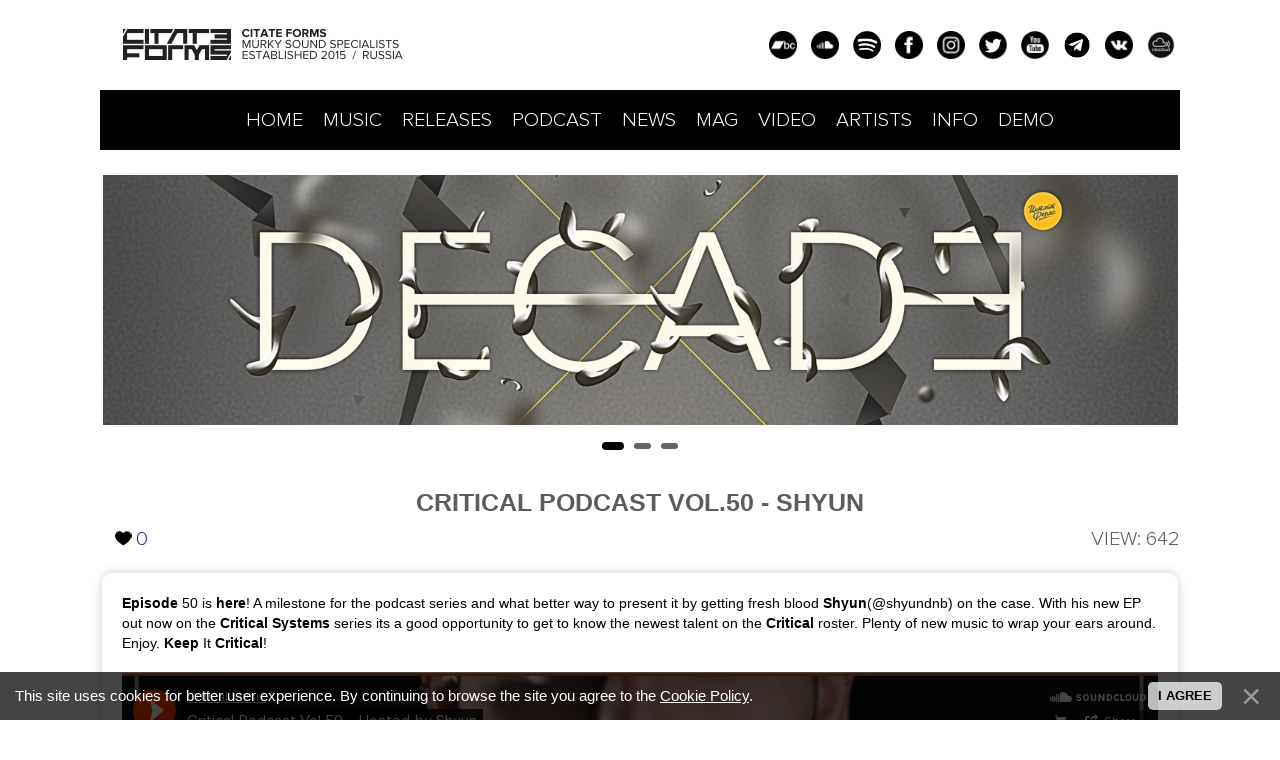

--- FILE ---
content_type: text/html; charset=UTF-8
request_url: https://citateforms.com/news/2019-06-21-876
body_size: 7211
content:
<!DOCTYPE html>
<html>
<head>
<meta http-equiv="content-type" content="text/html; charset=UTF-8">
<meta http-equiv="X-UA-Compatible" content="IE=edge">
<title>CRITICAL PODCAST VOL.50 - SHYUN</title>
<meta name="description" content="Episode 50 is here! A milestone for the podcast series and what better way to present it by getting fresh blood Shyun(@shyundnb) on the case..."/>
<meta name="keywords" content="Drum & Bass Mix, Drum and Bass Mix, Drum n Bass Mix, Dnb Mix, D&B Mix, Drum & Bass podcast, CRITICAL PODCAST VOL.50 - SHYUN, CRITICAL"/>
<meta itemprop="name" content="Citate Forms - The Murky Sound Specialists."/>
<meta name="viewport" content="width=device-width, initial-scale=1.0, user-scalable=0">
<meta property="og:locale" content="en_US" />
<!-- Open Graph / Facebook -->
<meta property="og:type" content="website" />
<meta property="og:site_name" content="Citate Forms" />
<meta property="og:title" content="Citate Forms – Drum & Bass Label | Releases, Podcasts, News | The Murky Sound Specialists" />
<meta property="og:description" content="Citate Forms - pushing underground DnB sound since 2015. Explore releases, artist mixes and dark club vibes." />
<meta property="og:url" content="https://citateforms.com" />
<meta property="og:image" content="https://citateforms.com/design/og-banner.png" />
<meta property="og:image:width" content="1200" />
<meta property="og:image:height" content="630" />
<meta property="fb:app_id" content="citateforms" />
<!-- Twitter Card -->
<meta name="twitter:card" content="summary_large_image" />
<meta name="twitter:site" content="@kelayx" />
<meta name="twitter:creator" content="@kelayx" />
<meta name="twitter:title" content="Citate Forms – Drum & Bass Label | Releases, Podcasts, News | The Murky Sound Specialists" />
<meta name="twitter:description" content="Murky DnB specialists since 2015. Fresh releases every month. Live sets from underground artists." />
<meta name="twitter:image" content="https://citateforms.com/design/og-banner.png" />
<meta name="twitter:image:alt" content="Citate Forms - Drum & Bass Label" />
<link type="text/css" rel="stylesheet" href="/_st/my.css"/>
<script src="/design/js/rating.js"></script>

	<link rel="stylesheet" href="/.s/src/base.min.css?v=221108" />
	<link rel="stylesheet" href="/.s/src/layer7.min.css?v=221108" />

	<script src="/.s/src/jquery-1.12.4.min.js"></script>
	
	<script src="/.s/src/uwnd.min.js?v=221108"></script>
	<script src="//s744.ucoz.net/cgi/uutils.fcg?a=uSD&ca=2&ug=999&isp=1&r=0.175864837383092"></script>
	<link rel="stylesheet" href="/.s/src/social.css" />
	<script src="/.s/src/bottomInfo.min.js"></script>
	<script>
/* --- UCOZ-JS-DATA --- */
window.uCoz = {"bottomInfoData":[{"cookieKey":"cPolOk","class":"","id":"cookiePolicy","message":230038,"button":230039}],"ssid":"054771345435723676077","language":"en","site":{"domain":"citateforms.com","host":"citateforms.do.am","id":"8citateforms"},"layerType":7,"module":"news","country":"US","sign":{"5255":"Help","230039":"I agree","230038":"This site uses cookies for better user experience. By continuing to browse the site you agree to the <a href=/index/cookiepolicy target=_blank >Cookie Policy</a>."},"uLightboxType":1};
/* --- UCOZ-JS-CODE --- */

		function _bldCont1(a, b) {
			window._bldCont && _bldCont(b);
			!window._bldCont && (IMGS = window['allEntImgs' + a]) && window.open(IMGS[0][0]);
		}

		function eRateEntry(select, id, a = 65, mod = 'news', mark = +select.value, path = '', ajax, soc) {
			if (mod == 'shop') { path = `/${ id }/edit`; ajax = 2; }
			( !!select ? confirm(select.selectedOptions[0].textContent.trim() + '?') : true )
			&& _uPostForm('', { type:'POST', url:'/' + mod + path, data:{ a, id, mark, mod, ajax, ...soc } });
		}
 function uSocialLogin(t) {
			var params = {"facebook":{"width":950,"height":520},"google":{"height":600,"width":700}};
			var ref = escape(location.protocol + '//' + ('citateforms.com' || location.hostname) + location.pathname + ((location.hash ? ( location.search ? location.search + '&' : '?' ) + 'rnd=' + Date.now() + location.hash : ( location.search || '' ))));
			window.open('/'+t+'?ref='+ref,'conwin','width='+params[t].width+',height='+params[t].height+',status=1,resizable=1,left='+parseInt((screen.availWidth/2)-(params[t].width/2))+',top='+parseInt((screen.availHeight/2)-(params[t].height/2)-20)+'screenX='+parseInt((screen.availWidth/2)-(params[t].width/2))+',screenY='+parseInt((screen.availHeight/2)-(params[t].height/2)-20));
			return false;
		}
		function TelegramAuth(user){
			user['a'] = 9; user['m'] = 'telegram';
			_uPostForm('', {type: 'POST', url: '/index/sub', data: user});
		}
function loginPopupForm(params = {}) { new _uWnd('LF', ' ', -250, -100, { closeonesc:1, resize:1 }, { url:'/index/40' + (params.urlParams ? '?'+params.urlParams : '') }) }
/* --- UCOZ-JS-END --- */
</script>

	<style>.UhideBlock{display:none; }</style>
	<script type="text/javascript">new Image().src = "//counter.yadro.ru/hit;noads?r"+escape(document.referrer)+(screen&&";s"+screen.width+"*"+screen.height+"*"+(screen.colorDepth||screen.pixelDepth))+";u"+escape(document.URL)+";"+Date.now();</script>
</head>

<body style="background:#fff;margin:0;padding:0">
<div id="utbr8214" rel="s744"></div><!--U1AHEADER1Z--><div align="center" style="background:#fff;width:100%;box-shadow:none;">
 <table class="animated fadeInDown h-head" border="0" cellpadding="2" cellspacing="0" height="90px" style="width:1100px;">
 <tr>
 <td><a href="/"><img src="/design/logo.png" align="absmiddle" border="0"></a></td>
 <td align="right" style="padding-right:15px;" class="head-soc">
 <noindex><a href="https://citateforms.bandcamp.com" target="_blank"><img src="https://citateforms.com/design/social_icon/bandcamp.png" border="0" align="absmiddle" style="width:28px;margin-right:10px;"></a></noindex>
 <noindex><a href="https://soundcloud.com/citateforms" target="_blank"><img src="/design/social_icon/sound_icon_black.png" border="0" align="absmiddle" style="width:28px;margin-right:10px;"></a></noindex>
 <noindex><a href="https://open.spotify.com/user/lklcev1wfrwcev3fnw32f0lgp" target="_blank"><img src="/design/social_icon/icon-spotify.jpeg" border="0" align="absmiddle" style="width:28px;margin-right:10px;"></a></noindex>
 <noindex><a href="https://facebook.com/citateforms" target="_blank"><img src="/design/social_icon/face_icon_black.png" border="0" align="absmiddle" style="width:28px;margin-right:10px;"></a></noindex>
 <noindex><a href="https://instagram.com/citateforms" target="_blank"><img src="/design/social_icon/instagram_icon_black.png" border="0" align="absmiddle" style="width:28px;margin-right:10px;"></a></noindex>
 <noindex><a href="https://twitter.com/kelayx" target="_blank"><img src="/design/social_icon/social_Twitter_38.png" border="0" align="absmiddle" style="width:28px;margin-right:10px;"></a></noindex>
 <noindex><a href="https://youtube.com/c/citateforms" target="_blank"><img src="/design/social_icon/youtube_icon-icons.com_65437.png" border="0" align="absmiddle" style="width:28px;margin-right:10px;"></a></noindex>
 <noindex><a href="https://t.me/citateforms" target="_blank"><img src="/design/social_icon/telegram-black.png" border="0" align="absmiddle" style="width:28px;margin-right:10px;"></a></noindex>
 <noindex><a href="https://vk.com/citateforms" target="_blank"><img src="/design/social_icon/vk_icon_black.png" border="0" align="absmiddle" style="width:28px;margin-right:10px;"></a></noindex>
 <noindex><a href="https://mixcloud.com/citateforms" target="_blank"><img src="/design/social_icon/mix_icon_black.png" border="0" align="absmiddle" style="width:28px;margin-right:0;"></a></noindex>
 </td>
 </tr>
 </table>
</div>

<div align="center" class="head-menu">
 <div class="head-open"><div></div><div></div><div></div></div>
 <table class="animated bounceInDown" cellpadding="0" cellspacing="0" border="0" width="1080" height="60" style="border:1px solid #000;background:#000;border-radius:0;">
 <tr>
 <td width="80%" align="left" style="font-size:10px;padding-left:10px;">
 <a href="/" style="color:#fff;font-size:20px;font-family:'Antonio Regular',arial;">HOME</a>
 <a href="/music" style="color:#fff;font-size:20px;font-family:'Antonio Regular',arial;">MUSIC</a>
 <a href="/releases" style="color:#fff;font-size:20px;font-family:'Antonio Regular',arial;">RELEASES</a>
 <a href="/podcast" style="color:#fff;font-size:20px;font-family:'Antonio Regular',arial;">PODCAST</a>
 <a href="/news-archive" style="color:#fff;font-size:20px;font-family:'Antonio Regular',arial;">NEWS</a>
 <a href="/magazine" style="color:#fff;font-size:20px;font-family:'Antonio Regular',arial;">MAG</a>
 <a href="/videos" style="color:#fff;font-size:20px;font-family:'Antonio Regular',arial;">VIDEO</a>
 <a href="/artists" style="color:#fff;font-size:20px;font-family:'Antonio Regular',arial;">ARTISTS</a>
 <a href="/info" style="color:#fff;font-size:20px;font-family:'Antonio Regular',arial;">INFO</a>
 <a href="/demo" style="color:#fff;font-size:20px;font-family:'Antonio Regular',arial;">DEMO</a>
 </td>
 </tr>
 </table>
</div>

<style>
.blogcc {
 width:48%; float:left; border-bottom:1px solid; padding-left:0; margin-bottom:20px; margin:1%;
}
.blogcc img { height:130px; }
.blogcc div:nth-child(3) { height:45px; overflow:hidden; }
@media(max-width:768px) {
 .blogcc { width:100%; float:left; }
 .blogcc:nth-child(1n+1) { padding-left:0 !important; }
 .blogcc div:nth-child(1) { height:auto; }
 .blogcc div:nth-child(3) { height:auto; }
 .blogcc img { height:auto; }
}
</style><!--/U1AHEADER1Z--><!--U1SLIDER1Z--><div class="maxwidth nota">
 <div class="main-slider">
 <div class="main-slider-item nota">
 <a href="https://citateforms.com/news/2025-11-12-3616" class="nota"><img src="https://citateforms.com/Mag-Images/decade.png" width="100%"></a>
 </div>
 <div class="main-slider-item nota">
 <a href="https://citateforms.com/news/2025-09-26-3583" class="nota"><img src="https://citateforms.com/Mag-Images/sile.jpg" width="100%"></a>
 </div>
 <div class="main-slider-item nota">
 <a href="https://citateforms.com/news/2025-05-17-3582" class="nota"><img src="https://citateforms.com/Mag-Images/ap2.jpg" width="100%"></a>
 </div>
 </div>
</div><!--/U1SLIDER1Z-->

<table cellpadding="0" align="center" cellspacing="0" border="0" width="1200px" class="h-content h-str">
<tr><td width="5%"></td><td width="90%" valign="top">
<table cellpadding="0" cellspacing="0" border="0" width="100%" style="border-top:0;border-bottom:0"><tr><td valign="top" style="border:0;background:none">

<div class="ent-top">
<h1 class="lefth1" style="padding-bottom:10px;padding-left:0;font-size:25px;color:#5c5c5c;font-family:'Bebas Neue',arial;text-align:center;width:100%">CRITICAL PODCAST VOL.50 - SHYUN</h1>
<div class="rightblock" style="float:right;text-align:right;width:100%">VIEW: 642<p style="text-align:left;float:left;padding:0!important;margin:0">

<div onclick="likePlus(1,876,'news');return false" style="cursor:pointer;height:10px;float:left!important;padding:1px 0 0 15px;margin-top:-11px" onmouseover="getClass('hr2876','likeplus_hover');getClass('frs2876','like2')" onmouseout="getClass('hr2876','likeplus');getClass('frs2876','likex')">
<table cellspacing="0" cellpadding="0"><tr><td><div id="hr2876" class="likeplus"></div></td><td><div class="likex" id="frs2876">0</div></td></tr></table>
</div>
</p></div>
</div>

<center></center>

<table border="0" cellpadding="0" cellspacing="2" width="100%">
<tr><td valign="top" align="center">
<table class="animated bounceIn" border="0" cellpadding="0" cellspacing="0" width="100%" style="border:0"><tr><td style="background:#fff;padding:20px;border-radius:10px 10px 0 0;box-shadow:0 0 10px #ccc"><div style="font-family:'Bebas Neue',arial;font-size:17px;color:#000"><span style="font-size:14px;"><strong>Episode </strong>50 is <strong>here</strong>! A milestone for the podcast series and what better way to present it by getting fresh blood <strong>Shyun</strong>(@shyundnb) on the case. With his new EP out now on the <strong>Critical Systems </strong>series its a good opportunity to get to know the newest talent on the <strong>Critical </strong>roster. Plenty of new music to wrap your ears around. Enjoy. <strong>Keep </strong>It <strong>Critical</strong>!<br />
<br />
<iframe allow="autoplay" frameborder="no" height="300" scrolling="no" src="https://w.soundcloud.com/player/?url=https%3A//api.soundcloud.com/tracks/346573216&amp;color=%23ff5500&amp;auto_play=false&amp;hide_related=false&amp;show_comments=true&amp;show_user=true&amp;show_reposts=false&amp;show_teaser=true&amp;visual=true" width="100%"></iframe><br />
<br />
<strong>Critical </strong>Presents Systems 010 - Shyun: <strong>criticalmusic</strong>.com/releases/<strong>critica</strong>&hellip;nts-systems-010/<br />
<br />
<strong>Shyun </strong>online:<br />
FB: www.facebook.com/<strong>shyundnb</strong>/<br />
SC: @<strong>shyundnb</strong><br />
TWITTER: twitter.com/<strong>ShyunDnB</strong><br />
INSTAGRAM: www.instagram.com/i/<strong>shyundnb</strong></span></div></td></tr></table>
</td></tr></table>

<center><div class="animated bounceInLeft" style="padding-bottom:20px;padding-top:20px;padding-left:10px;font-size:30px;color:#5c5c5c;font-family:'Antonio Regular',arial">OTHER NEWS ENTRIES</div></center>
<div class="animated bounceInLeft h-three six_informer"><div style="display:grid; grid-template-columns:repeat(3, 1fr); gap:1em;"><div align="center"> <div style="text-align:left;background:#fff;width:340px;height:150px;box-shadow: 0 0 10px #ccc;"> <img src="https://citateforms.com/_nw/0/27535326.jpg" align="left" border="0" width="150" height="150" style="margin-right:10px;"> <a href="https://citateforms.com/news/2016-06-19-63" style="color:#000;font-size:16px;font-family: 'Antonio Regular', arial;"><br><br>Critical Event present 13th Citate Forms release.</a> </div> </div><div align="center"> <div style="text-align:left;background:#fff;width:340px;height:150px;box-shadow: 0 0 10px #ccc;"> <img src="https://citateforms.com/_nw/3/94729136.jpg" align="left" border="0" width="150" height="150" style="margin-right:10px;"> <a href="https://citateforms.com/news/2019-01-09-349" style="color:#000;font-size:16px;font-family: 'Antonio Regular', arial;"><br><br>Fabio & Grooverider - 7th January 2019</a> </div> </div><div align="center"> <div style="text-align:left;background:#fff;width:340px;height:150px;box-shadow: 0 0 10px #ccc;"> <img src="https://citateforms.com/_nw/4/48850162.jpg" align="left" border="0" width="150" height="150" style="margin-right:10px;"> <a href="https://citateforms.com/news/2019-02-14-420" style="color:#000;font-size:16px;font-family: 'Antonio Regular', arial;"><br><br>Liquid Mix Series: Subsid</a> </div> </div><div align="center"> <div style="text-align:left;background:#fff;width:340px;height:150px;box-shadow: 0 0 10px #ccc;"> <img src="https://citateforms.com/_nw/1/19713768.jpg" align="left" border="0" width="150" height="150" style="margin-right:10px;"> <a href="https://citateforms.com/news/2018-05-04-185" style="color:#000;font-size:16px;font-family: 'Antonio Regular', arial;"><br><br>Citate Forms Podcast #9 – Mixed By Ezor</a> </div> </div><div align="center"> <div style="text-align:left;background:#fff;width:340px;height:150px;box-shadow: 0 0 10px #ccc;"> <img src="https://citateforms.com/_nw/7/84418175.jpg" align="left" border="0" width="150" height="150" style="margin-right:10px;"> <a href="https://citateforms.com/news/2019-06-18-736" style="color:#000;font-size:16px;font-family: 'Antonio Regular', arial;"><br><br>NOISIA RADIO - S02E45</a> </div> </div><div align="center"> <div style="text-align:left;background:#fff;width:340px;height:150px;box-shadow: 0 0 10px #ccc;"> <img src="https://citateforms.com/_nw/5/87552293.jpg" align="left" border="0" width="150" height="150" style="margin-right:10px;"> <a href="https://citateforms.com/news/2019-05-15-559" style="color:#000;font-size:16px;font-family: 'Antonio Regular', arial;"><br><br>Critical Podcast Vol.58 - Mixed by T>I</a> </div> </div></div></div><br><br>

</td></tr></table></td><td></td></tr></table>


<!--U1BFOOTER1Z--><br><br>
<div style="background:#1A1A1A;height:100px;" class="footer">
 <div align="center">
 <table border="0" cellpadding="6" cellspacing="0" width="1070">
 <tr>
 <td align="left" style="padding-top:25px;color:#fff;font-family:'Antonio Regular';">
 <!-- <copy> -->CITATE FORMS ® © EST. 2015—2026.
 <div style="padding-bottom:5px;padding-top:5px;color:#fff;">ALL RIGHTS RESERVED.</div>
 <div class="rules"><a href="/conditions" style="border-bottom:1px dotted;">ARTIST AGREEMENT. </a></div> 
 <!-- Yandex.Metrika counter --><script type="text/javascript"> (function (d, w, c) { (w[c] = w[c] || []).push(function() { try { w.yaCounter41920094 = new Ya.Metrika({id:41920094,clickmap:true}); } catch(e) { } }); var n = d.getElementsByTagName("script")[0], s = d.createElement("script"), f = function () { n.parentNode.insertBefore(s, n); }; s.type = "text/javascript"; s.async = true; s.src = (d.location.protocol == "https:" ? "https:" : "http:") + "//mc.yandex.ru/metrika/watch.js"; if (w.opera == "[object Opera]") { d.addEventListener("DOMContentLoaded", f, false); } else { f(); } })(document, window, "yandex_metrika_callbacks");</script><noscript><div><img src="//mc.yandex.ru/watch/41920094" style="position:absolute; left:-9999px;" alt="" /></div></noscript><!-- /Yandex.Metrika counter --><!-- </copy> -->
 </td>
 <td valign="center" align="right" style="padding-top:5px;">
 <img src="/design/White-1-.png" border="0" width="75">
 </td>
 </tr>
 </table>
 </div>
</div>

<link rel="canonical" href="https://citateforms.com/news/2019-06-21-876" />

<!--<script type='text/javascript' src='/design/js/jquery.mobile.customized.min.js'></script>-->
<script type='text/javascript' src='/design/js/jquery.easing.1.3.js'></script>
<!--<script type='text/javascript' src='/design/js/camera.min.js'></script> 
<script type='text/javascript' src='/design/js/camera.js'></script>-->
<script type="text/javascript" src="/design/js/rating.js"></script>
<script src="/js/slick/slick.min.js"></script>
<link rel="stylesheet" type="text/css" href="/js/slick/slick.css">
<link rel="stylesheet" type="text/css" href="/js/slick/slick-theme.css">
<link rel="stylesheet" href="https://use.fontawesome.com/releases/v5.0.13/css/all.css" integrity="sha384-DNOHZ68U8hZfKXOrtjWvjxusGo9WQnrNx2sqG0tfsghAvtVlRW3tvkXWZh58N9jp" crossorigin="anonymous">
<script>
$('.modaler').click(function() {
 $('#modal-newsletter').addClass('fade in');
});
$('.modal .close, .modal .btn-default.btn-lg').click(function() {
 $('#modal-newsletter').removeClass('fade in');
});
$('.head-open').click(function() {
 $('.head-menu > table > tbody > tr > td').slideToggle();
});
$('.main-slider').slick({
 slidesToShow: 1,
 slidesToScroll: 1,
 arrows: true,
 dots: true,
 adaptiveHeight: true,
 prevArrow: '<div class="main-slider-arrow prev"><i class="fas fa-chevron-left"></i></div>',
 nextArrow: '<div class="main-slider-arrow next"><i class="fas fa-chevron-right"></i></div>'
});
</script><!--/U1BFOOTER1Z-->


<script type="application/ld+json">
{"@context":"https://schema.org","@type":"NewsArticle","mainEntityOfPage":{"@type":"WebPage","@id":"http://citateforms.com/news/2019-06-21-876"},"headline":"CRITICAL PODCAST VOL.50 - SHYUN","image":[<?for($i=1;$i<=10;$i++){?><?}?>],"datePublished":"21.06.2019T20:08","dateModified":"21.06.2019T20:08","author":{"@type":"Person","name":"Subtechnics"},"publisher":{"@type":"Organization","name":"Citate Forms - The Murky Sound Specialists.","logo":{"@type":"ImageObject","url":"https://citateforms.com/design/logo.png"}},"description":"Episode 50 is here! A milestone for the podcast series and what better way to present it by getting fresh blood Shyun(@shyundnb) on the case..."}
</script>



<script type="application/ld+json">
{"@context":"https://schema.org","@type":"BreadcrumbList","itemListElement":[{"@type":"ListItem","position":1,"name":"Главная","item":"http://citateforms.com/"},{"@type":"ListItem","position":2,"name":"NEWS","item":"http://citateforms.com/news-archive"}]}
</script>


<style>
@media(max-width:1024px){.newslink a{width:15%!important}}
@media(max-width:768px){.h-content td{box-shadow:none!important}.newslink span{display:none}.newslink a{width:20%!important}}
@media(max-width:425px){
h1.lefth1{width:100%!important}
.ent-top div{display:block}
.newslink img{width:45px!important}
.ent-top{margin-bottom:-20px}
.lnk{margin-top:15px}
}
.newslink a{width:11%;background:none!important;color:#fff!important}
.newslink img{width:32px;display:block;padding-bottom:5px}
.rightblock{font-size:20px;color:#5c5c5c;font-family:'Antonio Regular',arial;margin:0;padding:0!important;padding-top:10px!important}
h1.lefth1{display:inline-block;margin:0;padding:0!important;padding-top:10px!important}
.likeplus,.likeplus_hover{font-size:1pt;background:url('/likenew.png');width:16.6px;height:16px;overflow:hidden;cursor:pointer;margin-right:4px;margin-top:8px}
.like2{font-size:20px;color:#111C49;padding-top:10px;font-family:'Antonio Regular',arial}
.likex{font-size:20px;color:#223276;padding-top:10px;font-family:'Antonio Regular',arial}
@media(max-width:500px){
.likeplus,.likeplus_hover{margin-top:11px;width:16.5px;margin-right:0}
.likex,.like2{padding-top:9px}
}
</style>
<script>
likePlus=function(c,d,f,g){if(typeof d=='undefined'||typeof c=='undefined'||(c!=1&&c!=-1))return false;c+=2;if(!f)f=location.pathname.match(/[^\\\/]+/i)+'';if(!f)return false;var h=$('#rate_'+d);g=$.extend({'before':function(a){},'after-success':function(a,b){document.getElementById('frs2'+d).innerText++;a.html(b).addClass(b>0?'positiveRate':(b==0?'nullRate':'negativeRate'))},'after-error':function(a){try{eval(a)}catch(e){}}},g||{});g.before(h);$.post('/'+f+'/',{'a':'65','id':d,'mark':c,'mod':f,'ajax':'2'},function(a){a=$('cmd:first',a).text();var b=a.match(/Рейтинг:\s*([\d.]+)\/(\d+)/i);if(!b)return g['after-error'](a);b=Math.round(b[1]*b[2])-2*b[2];g['after-success'](h,b)})}
function getClass(nameid,nameclass){document.getElementById(nameid).className=nameclass}
</script>
</body>
</html>
<!-- 0.08960 (s744) -->

--- FILE ---
content_type: application/javascript; charset=UTF-8
request_url: https://citateforms.com/design/js/rating.js
body_size: 691
content:
rateForm=function(c,d,f,g){if(typeof d=='undefined'||typeof c=='undefined'||(c!=1&&c!=-1))return false;c+=2;if(!f)f=location.pathname.match(/[^\\\/]+/i)+'';if(!f)return false;var h=$('#rate_'+d);g=$.extend({'before':function(a){a.prev('a').remove();a.next('a').remove()},'after-success':function(a,b){a.html(b).addClass(b>0?'positiveRate':(b==0?'nullRate':'negativeRate'));},'after-error':function(a){try{eval(a)}catch(e){}}},g||{});g.before(h);$.post('/'+f+'/',{'a':'65','id':d,'mark':c,'mod':f,'ajax':'2'},function(a){a=$('cmd:first',a).text();var b=a.match(/рейтинг:\s*([\d.]+)\/(\d+)/i);if(!b)return g['after-error'](a);b=Math.round(b[1]*b[2])-2*b[2];g['after-success'](h,b)})}